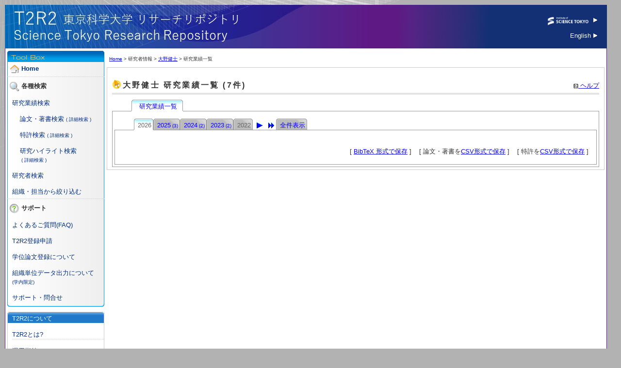

--- FILE ---
content_type: text/html; charset=utf-8
request_url: https://t2r2.star.titech.ac.jp/cgi-bin/researcherpublicationlist.cgi?q_researcher_content_number=33bb0f7de3817b2ff75faf0de5ea5771
body_size: 10740
content:
<!DOCTYPE HTML PUBLIC "-//W3C//DTD HTML 4.01 Transitional//EN" "http://www.w3.org/TR/html4/frameset.dtd">
<html lang="ja">
<head>
<meta http-equiv="Content-Type" content="text/html; charset=utf-8">
<title>大野健士  研究業績一覧 | T2R2 東京科学大学リサーチリポジトリ</title>
<META http-equiv="Content-Style-Type" content="text/css">
<META http-equiv="Content-Script-Type" content="text/javascript">
<META name="Description" content="大野健士, Kenshi Ohno">
<link href="/main.css" rel="stylesheet" type="text/css">
<link href="/outside.css" rel="stylesheet" type="text/css">

<link rel="canonical" href="http://t2r2.star.titech.ac.jp/cgi-bin/researcherpublicationlist.cgi?q_researcher_content_number=33bb0f7de3817b2ff75faf0de5ea5771&amp;q_year_from=2026&amp;q_year_to=2026&amp;tab_yf=2026" />
<script type="text/javascript" src="/layoutbase.js"></script>

</head>
<body>
<div id="wrapper">
  <table cellspacing="0" cellpadding="0" id="container">
    <tr valign="top">
      <!-- header START -->
      <td colspan="2" id="header">
        <h1 id="T2R2logo"><a href="/index.html"><img src="/img/spacer.gif" alt="T2R2 東京科学大学リサーチリポジトリ" width="500" height="70"></a></h1>
        <div id="titech"><a href="https://www.isct.ac.jp/ja" target="_blank"><img src="/img/symbol_titech_ja.png" alt="東京科学大学" height="25"> <img src="/img/i_arrow.gif" alt="→" width="9" height="12"></a><div id="libra"><a href="/index_en.html">English <img src="/img/i_arrow.gif" alt="→" width="9" height="12"></a></div></div>
        <br class="clr">
      </td>
      <!-- header END -->
    </tr>
    <tr valign="top">
      <!-- navigation START -->
      <td width="200" id="navigation">
        <!-- toolbox START -->
        <div id="toolbox"><div id="toolbox2"><div id="toolbox3">
          <h3 class="first"><img src="/img/it_home.gif" alt="Home" width="20" height="20"> <a href="/index.html">Home</a></h3>
          <h3><img src="/img/it_s1.gif" alt="各種検索" width="20" height="20"> 各種検索</h3>
          <ul>
            <li><a href="/cgi-bin/achievementsearchform.cgi">研究業績検索</a></li>
            <li>&nbsp;&nbsp;&nbsp;&nbsp;<a href="/cgi-bin/publicationsearchform.cgi">論文・著書検索</a>
              <font size="-2">
                <a href="/cgi-bin/publicationsearchdetailedform.cgi">( 詳細検索 )</a>
              </font>
            </li>
            <li>&nbsp;&nbsp;&nbsp;&nbsp;<a href="/cgi-bin/patentsearchform.cgi">特許検索</a>
              <font size="-2">
                <a href="/cgi-bin/patentsearchdetailedform.cgi">( 詳細検索 )</a>
              </font>
            </li>
            <li>&nbsp;&nbsp;&nbsp;&nbsp;<a href="/cgi-bin/appealsearchform.cgi">研究ハイライト検索</a>
              <br />&nbsp;&nbsp;&nbsp;&nbsp;<font size="-2">
                <a href="/cgi-bin/appealsearchdetailedform.cgi">( 詳細検索 )</a>
              </font>
            </li>
            <li><a href="/cgi-bin/researchersearchform.cgi">研究者検索</a></li>
            <li><a href="/cgi-bin/organizationinfo.cgi">組織・担当から絞り込む</a></li>
          </ul>
          <h3><img src="/img/it_i_su.gif" alt="サポート" width="20" height="20"> サポート</h3>
          <ul>
            <li><a href="/faq/FAQ.html" target="_blank">よくあるご質問(FAQ)</a></li>
            <li><a href="/doc/T2R2RegistApplication.xls" target="_blank">T2R2登録申請</a></li>
            <li><a href="/doc/DoctoralThesisRegistration.html" target="_blank">学位論文登録について</a></li>
            <li><a href="https://www.libra.titech.ac.jp/sites/default/files/inside/dataexport_201403.html" target="_blank">組織単位データ出力について<br/><font size="-2">(学内限定)</font></a></li>
            <li><a href="/contact.html">サポート・問合せ</a></li>
          </ul>
        </div></div></div>
        <!-- toolbox END -->
        <!-- navi2 START -->
        <div id="navi2">
          <div class="navi2-1bg"><div class="navi2-1b">
            <h2 class="navi2-1t">T2R2について</h2>
            <ul>
              <li><a href="/what.html">T2R2とは?</a></li>
              <li><a href="/doc/operationalGuideline.pdf" target="_blank">運用指針</a></li>
              <li><a href="/leaflets.html">リーフレット</a>&nbsp;&nbsp;</li>
              <li><a href="/doc/T2R2DiscloseFile.pdf" target="_blank">本文ファイルの公開について</a></li>
            </ul>
          </div></div>
          <div class="navi2-2bg"><div class="navi2-2b">
            <h2 class="navi2-2t">関連リンク</h2>
            <ul>
              <li><a href="https://www.isct.ac.jp/ja" target="_blank">東京科学大学</a></li>
              <li><a href="https://search.star.titech.ac.jp/">東京科学大学STARサーチ</a></li>
              <li><a href="http://www.nii.ac.jp/irp/" target="_blank">国立情報学研究所（学術機関リポジトリ構築連携支援事業）</a></li>
            </ul>
          </div></div>
        </div>
        <!-- navi2 END -->
        <div class="navi3-bannerarea"><a href="http://www.adobe.com/products/acrobat/readstep2.html"><img src="/get_adobe_reader.gif" /></a></div>
      </td>
      <!-- navigation END -->

      <!-- contents-main START -->
      <td width="100%" id="contents-main">
        <!-- contents START -->

<p class="foottrace">
<a href="../index.html">Home</a>
 &gt;

研究者情報 &gt;


<a href="researcherinfo.cgi?q_researcher_content_number=33bb0f7de3817b2ff75faf0de5ea5771">大野健士</a> &gt;
研究業績一覧
</p>

	<div class="block-normal"><div class="contents"><div class="printarea">

	  <p class="help"><a href="/help/ja/researcherinfo.html" class="menu" target="help" onClick="window.open('/help/ja/researcherinfo.html', 'help', 'width=510,height=750,scrollbars=yes'); return false;"><img src="../img/i_help.gif" alt="news" width="10" height="10"> ヘルプ</a></p>



  <h2>大野健士  研究業績一覧 (7件)</h2>

<!-- for debug -->



<!-- End of "for debug" -->


  <div class="tab-navigation"><ul>

    <li><span class="active"><a href="?q_researcher_content_number=33bb0f7de3817b2ff75faf0de5ea5771" class="active">&nbsp;&nbsp;研究業績一覧&nbsp;&nbsp;</a></span></li>
  </ul>
  </div>
  <div class="tab-navigation-clear" />
  <div class="tab-inner-container">


  
  <div class="tab-navigation">
    <ul>
    
      
	
	  <li><span class="active"><span class="right-active">2026</span></span></li>
	
      
    
      
      <li><span ><a href="?q_researcher_content_number=33bb0f7de3817b2ff75faf0de5ea5771&q_year_from=2025&q_year_to=2025&tab_yf=2026" >2025<font size="1">&nbsp;(3)</font></a></span></li>
      
    
      
      <li><span ><a href="?q_researcher_content_number=33bb0f7de3817b2ff75faf0de5ea5771&q_year_from=2024&q_year_to=2024&tab_yf=2026" >2024<font size="1">&nbsp;(2)</font></a></span></li>
      
    
      
      <li><span ><a href="?q_researcher_content_number=33bb0f7de3817b2ff75faf0de5ea5771&q_year_from=2023&q_year_to=2023&tab_yf=2026" >2023<font size="1">&nbsp;(2)</font></a></span></li>
      
    
      
	
	  <li><span ><span class="right">2022</span></span></li>
	
      
    
      
	
	  <li><span class="transparent"><a class="transparent" href="?q_researcher_content_number=33bb0f7de3817b2ff75faf0de5ea5771&q_year_from=2025&q_year_to=2025&tab_yf=2025"><img src="/r_arrow.gif" alt="2025" title="2025" /></a></span></li>
	
      
    
      
	
	  <li><span class="transparent"><a class="transparent" href="?q_researcher_content_number=33bb0f7de3817b2ff75faf0de5ea5771&q_year_from=2021&q_year_to=2021&tab_yf=2021"><img src="/rr_arrow.gif" alt="2021" title="2021" /></a></span></li>
	
      
    
    <li><span ><a  href="?q_researcher_content_number=33bb0f7de3817b2ff75faf0de5ea5771&alldisp=1&tab_yf=2026">全件表示</a></span></li>
    </ul>
  </div>
  <div class="tab-navigation-clear" />
  <div class="tab-inner-container">

<!-- 論文一覧 -->



<!-- 著書一覧 -->



<!-- 学会発表一覧 -->
  

  

  


  

  

  


<!-- その他一覧 -->



<!-- 特許一覧 -->

<!-- 学位論文 -->


<!-- 研究ハイライト -->


<br />

  <p align="right">
[ <a href="?save_bibtex=1




















&amp;q_year_from=2026
&amp;q_year_to=2026





&amp;q_researcher_content_number=33bb0f7de3817b2ff75faf0de5ea5771

































































">BibTeX 形式で保存</a> ]
&nbsp;&nbsp;
[ 論文・著書を<a href="publicationsearchresult.cgi?save_csv=1




















&amp;q_year_from=2026
&amp;q_year_to=2026





&amp;q_researcher_content_number=33bb0f7de3817b2ff75faf0de5ea5771

































































">CSV形式で保存</a>
 ]
&nbsp;&nbsp;
[ 特許を<a href="patentsearchresult.cgi?save_csv=1




















&amp;q_year_from=2026
&amp;q_year_to=2026





&amp;q_researcher_content_number=33bb0f7de3817b2ff75faf0de5ea5771

































































">CSV形式で保存</a>
 ]
&nbsp;&nbsp;
  </p>
</div> <!-- class="tab-inner-container" -->
</div> <!-- class="tab-inner-container" -->

	</div></div></div>
	<!-- contents END -->
      </td>
      <!-- contents-main END -->
    </tr>
    <tr>
      <!-- footer START -->
      <td colspan="2" id="footer">
	<div id="footer-b"><div id="footer-l">
	  <p> </p>
	</div></div>
      </td>
    </tr>
  </table>
  <p id="copy">&copy;2007<span id="cpyear"></span> Institute of Science Tokyo All rights reserved.</p>
  <!-- footer END -->

</div>
<script type="text/javascript">
var gaJsHost = (("https:" == document.location.protocol) ? "https://ssl." : "http://www.");
document.write(unescape("%3Cscript src='" + gaJsHost + "google-analytics.com/ga.js' type='text/javascript'%3E%3C/script%3E"));
</script>
<script type="text/javascript">
var pageTracker = _gat._getTracker("UA-6132355-1");
pageTracker._trackPageview();
var element = document.getElementById("cpyear");
element.innerHTML = '-'+new Date().getFullYear();
</script>
<script src="/img/kakuninnyou.js" type="text/javascript"></script>
</body>
</html>

